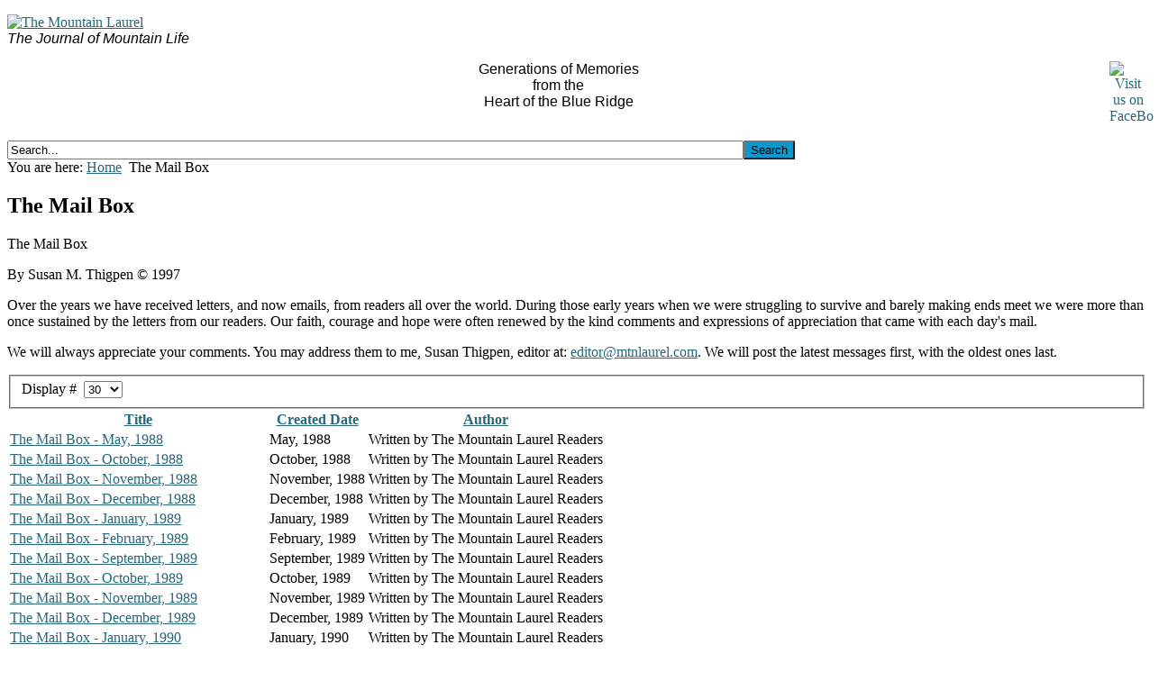

--- FILE ---
content_type: text/html; charset=utf-8
request_url: https://mtnlaurel.com/the-mail-box-april-1983.html?start=60
body_size: 7277
content:
<!DOCTYPE html PUBLIC "-//W3C//DTD XHTML 1.0 Transitional//EN" "http://www.w3.org/TR/xhtml1/DTD/xhtml1-transitional.dtd">
<html xmlns="http://www.w3.org/1999/xhtml" xml:lang="en-gb" lang="en-gb" >
    <head>
          <base href="https://mtnlaurel.com/the-mail-box-april-1983.html" />
  <meta http-equiv="content-type" content="text/html; charset=utf-8" />
  <meta name="keywords" content="The Mountain Laurel, Readers, Letters, mail box, mailbox" />
  <meta name="rights" content="All materials contained in this web site are the property of the authors and protected under copyright law. Copying, use or distribution in any form is strictly prohibited without the express written permission of the copyright owner. © 1983 - 2015" />
  <meta name="description" content="Letters from The Mountain Laurel's Readers" />
  <meta name="generator" content="Joomla! - Open Source Content Management" />
  <title>Letters from The Mountain Laurel's Readers</title>
  <link href="/the-mail-box-april-1983.feed?type=rss" rel="alternate" type="application/rss+xml" title="RSS 2.0" />
  <link href="/the-mail-box-april-1983.feed?type=atom" rel="alternate" type="application/atom+xml" title="Atom 1.0" />
  <link href="https://mtnlaurel.com/component/search/?Itemid=501&amp;format=opensearch" rel="search" title="Search The Mountain Laurel" type="application/opensearchdescription+xml" />
  <link rel="stylesheet" href="/plugins/content/jw_disqus/jw_disqus/tmpl/css/template.css" type="text/css" />
  <link rel="stylesheet" href="/libraries/gantry/css/grid-12.css" type="text/css" />
  <link rel="stylesheet" href="/libraries/gantry/css/gantry.css" type="text/css" />
  <link rel="stylesheet" href="/libraries/gantry/css/joomla.css" type="text/css" />
  <link rel="stylesheet" href="/templates/ca_cloudbase2_j17/css/template.css" type="text/css" />
  <link rel="stylesheet" href="/templates/ca_cloudbase2_j17/css/typography.css" type="text/css" />
  <style type="text/css">
body {background:  #ffffff;}body a, body a:hover {color:#26677a;}.module-title h2.title{background-color:#000;}.module-title h2.title{ color:#ffffff;}#rt-top h2.title, #rt-content-top h2.title, #rt-content-bottom h2.title, #rt-bottom h2.title{ color:#0e96cf;}#rt-footer, #rt-footer a, #rt-footer h2.title, #rt-copyright, #rt-copyright a {color:#505054;}#rt-footer .menu li {border-bottom: 1px solid #505054;}.rt-joomla h1, .rt-joomla h2.componentheading, .rt-joomla .contentheading, .rt-joomla h3, .rt-joomla h5, .component-content h1, .component-content h2.componentheading, .component-content .contentheading, .component-content h3, .component-content h5, #rt-menu ul.menu li a, .menutop li.root > .item, .menutop li.active.root > span.item, #rt-menu ul.menu li a:hover, #rt-menu ul.menu li.active > a,  #rt-menu ul.menu li.active a:hover, .menu-type-splitmenu .menutop li .item{color:#000;}.button{background-color:#0e96cf;}#rt-menu ul.menu li.active > a, #rt-menu ul.menu li.active a:hover, #rt-menu ul.menu li a:hover, .menutop li.root.active > .item, .menutop li.active > span.item, .menutop li.root.active > .item:hover, .menu-type-splitmenu .menutop li.active .item, .menutop ul li > a.item:hover, .menutop ul li.f-menuparent-itemfocus > a.item, .menutop ul li.f-menuparent-itemfocus > span.item,.menutop li.root > .item:hover, .menutop li.active.root.f-mainparent-itemfocus > .item, .menutop li.root.f-mainparent-itemfocus > .item, .menu-type-splitmenu .menutop li:hover > .item, .menutop .fusion-js-subs ul li.active > a{background-color:#ffffff;}
  </style>
  <script src="/media/system/js/mootools-core.js" type="text/javascript"></script>
  <script src="/media/system/js/core.js" type="text/javascript"></script>
  <script src="/media/system/js/caption.js" type="text/javascript"></script>
  <script src="http://connect.facebook.net/en_US/all.js#xfbml=1" type="text/javascript"></script>
  <script src="/media/system/js/mootools-more.js" type="text/javascript"></script>
  <script src="/templates/ca_cloudbase2_j17/js/equalheights.js" type="text/javascript"></script>
  <script src="/libraries/gantry/js/gantry-buildspans.js" type="text/javascript"></script>
  <script src="/libraries/gantry/js/browser-engines.js" type="text/javascript"></script>
  <script type="text/javascript">
window.addEvent('load', function() {
				new JCaption('img.caption');
			});window.addEvent('domready', function() {
			$$('.hasTip').each(function(el) {
				var title = el.get('title');
				if (title) {
					var parts = title.split('::', 2);
					el.store('tip:title', parts[0]);
					el.store('tip:text', parts[1]);
				}
			});
			var JTooltips = new Tips($$('.hasTip'), { maxTitleChars: 50, fixed: false});
		});		(function(i,s,o,g,r,a,m){i['GoogleAnalyticsObject']=r;i[r]=i[r]||function(){
		(i[r].q=i[r].q||[]).push(arguments)},i[r].l=1*new Date();a=s.createElement(o),
		m=s.getElementsByTagName(o)[0];a.async=1;a.src=g;m.parentNode.insertBefore(a,m)
		})(window,document,'script','//www.google-analytics.com/analytics.js','__gaTracker');
		__gaTracker('create', 'UA-34479560-1', 'auto');
		__gaTracker('send', 'pageview');
	
			window.addEvent('domready', function() {
				var modules = ['rt-block'];
				var header = ['h3','h2:not(.itemTitle)','h1'];
				GantryBuildSpans(modules, header);
			});
		
  </script>
  <meta property="og:image" content="http://mtnlaurel.com/plugins/content/facebooklikeandshare/link.png"/>
<meta property="og:url" content="https://mtnlaurel.com/the-mail-box-april-1983.html"/>
<meta property="og:title" content="Letters from The Mountain Laurel's Readers"/>
  <meta property="og:title" content="Letters from The Mountain Laurel's Readers"/>
  <meta property="og:title" content="Letters from The Mountain Laurel's Readers"/>
  <meta property="og:title" content="Letters from The Mountain Laurel's Readers"/>
  <meta property="og:title" content="Letters from The Mountain Laurel's Readers"/>
  <meta property="og:title" content="Letters from The Mountain Laurel's Readers"/>
  <meta property="og:title" content="Letters from The Mountain Laurel's Readers"/>
  <meta property="og:title" content="Letters from The Mountain Laurel's Readers"/>
  <meta property="og:title" content="Letters from The Mountain Laurel's Readers"/>
  <meta property="og:title" content="Letters from The Mountain Laurel's Readers"/>
  <meta property="og:title" content="Letters from The Mountain Laurel's Readers"/>
  <meta property="og:title" content="Letters from The Mountain Laurel's Readers"/>
  <meta property="og:title" content="Letters from The Mountain Laurel's Readers"/>
  <meta property="og:title" content="Letters from The Mountain Laurel's Readers"/>
  <meta property="og:title" content="Letters from The Mountain Laurel's Readers"/>
  <meta property="og:title" content="Letters from The Mountain Laurel's Readers"/>
  <meta property="og:title" content="Letters from The Mountain Laurel's Readers"/>
  <meta property="og:title" content="Letters from The Mountain Laurel's Readers"/>
  <meta property="og:title" content="Letters from The Mountain Laurel's Readers"/>
  <meta property="og:title" content="Letters from The Mountain Laurel's Readers"/>
  <meta property="og:title" content="Letters from The Mountain Laurel's Readers"/>
  <meta property="og:title" content="Letters from The Mountain Laurel's Readers"/>
  <meta property="og:title" content="Letters from The Mountain Laurel's Readers"/>
  <meta property="og:title" content="Letters from The Mountain Laurel's Readers"/>
  <meta property="og:title" content="Letters from The Mountain Laurel's Readers"/>
  <meta property="og:title" content="Letters from The Mountain Laurel's Readers"/>
  <meta property="og:title" content="Letters from The Mountain Laurel's Readers"/>
  <meta property="og:title" content="Letters from The Mountain Laurel's Readers"/>
  <meta property="og:title" content="Letters from The Mountain Laurel's Readers"/>
  <meta property="og:title" content="Letters from The Mountain Laurel's Readers"/>
  <meta property="og:description" content="Letters from The Mountain Laurel's Readers" />
<meta property="og:locale" content="en_US"/>
<meta property="og:site_name" content="The Mountain Laurel"/>
<meta property="fb:admins" content=""/>
<meta property="fb:app_id" content=""/>
        <link  href="//fonts.googleapis.com/css?family=Ubuntu:regular,italic,bold,bolditalic" rel="stylesheet" type="text/css" />
        <link rel="image_src" href="https://fbcdn-profile-a.akamaihd.net/hprofile-ak-xpa1/v/t1.0-1/c0.0.160.160/p160x160/1522064_631313106928575_1037186465_n.jpg?oh=335f2b027321dd28fdbd2374b99cac64&oe=5514969C&__gda__=1424215881_7ecf6087105b05fb164f741cf4bae4b9" /><!--formatted-->
    </head>
    <body  class="font-family-helvetica font-size-is-default menu-type-fusionmenu col12">
    	<a name="pageTop" id="pageTop"></a>
    	<div id="page-wraper">
    		<div id="in-page-wraper">
    			<div id="in-page-wraper-2">
			        										<div id="rt-top" >
						<div class="rt-container">
							<div class="rt-grid-6 rt-alpha">
                    <div class="module-outline-1">
        	<div class="module-outline-2">
            	<div class="rt-block equalsTopContent">
            	                	    <div class="module-content">
            	    	<div class="in-module-content">
            	    		

<div class="custom"  >
	<p style="text-align: left;"><a href="http://www.mtnlaurel.com"><img title="The Mountain Laurel" src="/images/mtn-logo.jpg" alt="The Mountain Laurel" /><br /></a><em><span style="font-family: arial,helvetica,sans-serif; font-size: 12pt;">The Journal of Mountain Life</span></em></p></div>
            	    	</div>
            	    </div>
            	</div>
            </div>
        </div>
        	
</div>
<div class="rt-grid-6 rt-omega">
                    <div class="module-outline-1">
        	<div class="module-outline-2">
            	<div class="rt-block equalsTopContent">
            	                	    <div class="module-content">
            	    	<div class="in-module-content">
            	    		

<div class="custom"  >
	<p style="text-align: center;"><a href="https://www.facebook.com/TheMountainLaurel" target="_blank"> <img width="41" height="50" title="Visit the Mountain Laurel on FaceBook" class="auto-style1" style="float: right;" alt="Visit us on FaceBook" src="http://www.mtnlaurel.com/images/facebook.png" /></a><span style="font-family: arial,helvetica,sans-serif; font-size: 12pt;">Generations of Memories<br />from the<br />Heart of the Blue Ridge</span></p></div>
            	    	</div>
            	    </div>
            	</div>
            </div>
        </div>
        	
</div>
							<div class="clear"></div>
						</div>
					</div>
															<div id="rt-header">
						<div class="rt-container">
							<div class="rt-grid-6 rt-alpha">
                        <div class="rt-block">
                                

<div class="custom"  >
	<br />
<div class="fb-like" data-share="false" data-show-faces="false" data-action="like" data-layout="button_count" data-href="https://www.facebook.com/TheMountainLaurel"></div>
</div>
            </div>
        	
</div>
<div class="rt-grid-6 rt-omega">
                        <div class="rt-block">
                                <form action="/the-mail-box-april-1983.html" method="post">
	<div class="search">
		<!-- label for="mod-search-searchword">Search...</label --><input name="searchword" id="mod-search-searchword" maxlength="20"  class="inputbox" type="text" size="100" value="Search..."  onblur="if (this.value=='') this.value='Search...';" onfocus="if (this.value=='Search...') this.value='';" /><input type="submit" value="Search" class="button" onclick="this.form.searchword.focus();"/>	<input type="hidden" name="task" value="search" />
	<input type="hidden" name="option" value="com_search" />
	<input type="hidden" name="Itemid" value="501" />
	</div>
</form>
            </div>
        	
</div>
							<div class="clear"></div>
						</div>
					</div>
																									<div id="rt-feature">
						<div class="rt-container">
							<div class="rt-grid-12 rt-alpha rt-omega">
                    <div class="module-outline-1">
        	<div class="module-outline-2">
            	<div class="rt-block">
            		<div class="equalsFeatureContent">
            			<div class="in-rt-block">
		            	    		            	    <div class="module-content">
		            	    	<div class="in-module-content">
		            	    		
<div class="breadcrumbs">
<span class="showHere">You are here: </span><a href="/" class="pathway">Home</a> <img src="/media/system/images/arrow.png" alt=""  /> <span>The Mail Box</span></div>
		            	    	</div>
		            	    </div>
		            	    </div>
	            	 </div>
            	</div>
            </div>
        </div>
        	
</div>
							<div class="clear"></div>
						</div>
					</div>
																													              
<div id="rt-main" class="sa3-mb9">
                <div class="rt-container">
                    <div class="rt-grid-9 rt-push-3">
                                                <div id="rt-content-top">
                                                    </div>
                                                						<div class="rt-block">
	                        <div id="rt-mainbody">
								<div class="component-content">
	                            	
<div class="category-list">

	
		<h2>
							<span class="subheading-category">The Mail Box</span>
			</h2>
	
		<div class="category-desc">
							<p><span style="font-size: 12pt;">The Mail Box</span></p>
<p>By Susan M. Thigpen © 1997</p>
<p>Over the years we have received letters, and now emails, from readers all over the world. During those early years when we were struggling to survive and barely making ends meet we were more than once sustained by the letters from our readers. Our faith, courage and hope were often renewed by the kind comments and expressions of appreciation that came with each day's mail.</p>
<p>We will always appreciate your comments. You may address them to me, Susan Thigpen, editor at: <span id="cloak56985">This email address is being protected from spambots. You need JavaScript enabled to view it.</span><script type='text/javascript'>
 //<!--
 document.getElementById('cloak56985').innerHTML = '';
 var prefix = '&#109;a' + 'i&#108;' + '&#116;o';
 var path = 'hr' + 'ef' + '=';
 var addy56985 = '&#101;d&#105;t&#111;r' + '&#64;';
 addy56985 = addy56985 + 'mtnl&#97;&#117;r&#101;l' + '&#46;' + 'c&#111;m?s&#117;bj&#101;ct=Th&#101;%20M&#97;&#105;l%20B&#111;x';
 var addy_text56985 = '&#101;d&#105;t&#111;r' + '&#64;' + 'mtnl&#97;&#117;r&#101;l' + '&#46;' + 'c&#111;m';
 document.getElementById('cloak56985').innerHTML += '<a ' + path + '\'' + prefix + ':' + addy56985 + '\'>'+addy_text56985+'<\/a>';
 //-->
 </script>. We will post the latest messages first, with the oldest ones last.</p>				<div class="clr"></div>
	</div>
	
	<div class="cat-items">
		

<form action="https://mtnlaurel.com/the-mail-box-april-1983.html?start=60" method="post" name="adminForm" id="adminForm">
		<fieldset class="filters">
		
				<div class="display-limit">
			Display #&#160;
			<select id="limit" name="limit" class="inputbox" size="1" onchange="this.form.submit()">
	<option value="5">5</option>
	<option value="10">10</option>
	<option value="15">15</option>
	<option value="20">20</option>
	<option value="25">25</option>
	<option value="30" selected="selected">30</option>
	<option value="50">50</option>
	<option value="100">100</option>
	<option value="0">All</option>
</select>
		</div>
		
	<!-- @TODO add hidden inputs -->
		<input type="hidden" name="filter_order" value="" />
		<input type="hidden" name="filter_order_Dir" value="" />
		<input type="hidden" name="limitstart" value="" />
	</fieldset>
	
	<table class="category">
				<thead>
			<tr>
				<th class="list-title" id="tableOrdering">
					<a href="#" onclick="Joomla.tableOrdering('a.title','asc','');return false;" title="Click to sort by this column">Title</a>				</th>

								<th class="list-date" id="tableOrdering2">
					<a href="#" onclick="Joomla.tableOrdering('a.created','asc','');return false;" title="Click to sort by this column">Created Date</a>				</th>
				
								<th class="list-author" id="tableOrdering3">
					<a href="#" onclick="Joomla.tableOrdering('author','asc','');return false;" title="Click to sort by this column">Author</a>				</th>
				
							</tr>
		</thead>
		
		<tbody>

									<tr class="cat-list-row0" >
							
					<td class="list-title">
						<a href="/the-mail-box-april-1983/1434-the-mail-box-may-1988.html">
							The Mail Box - May, 1988</a>

											</td>

										<td class="list-date">
						May, 1988					</td>
					
										<td class="list-author">
												
													Written by The Mountain Laurel Readers											</td>
					
					
								</tr>
									<tr class="cat-list-row1" >
							
					<td class="list-title">
						<a href="/the-mail-box-april-1983/1462-the-mail-box-october-1988.html">
							The Mail Box - October, 1988</a>

											</td>

										<td class="list-date">
						October, 1988					</td>
					
										<td class="list-author">
												
													Written by The Mountain Laurel Readers											</td>
					
					
								</tr>
									<tr class="cat-list-row0" >
							
					<td class="list-title">
						<a href="/the-mail-box-april-1983/1482-the-mail-box-november-1988.html">
							The Mail Box - November, 1988</a>

											</td>

										<td class="list-date">
						November, 1988					</td>
					
										<td class="list-author">
												
													Written by The Mountain Laurel Readers											</td>
					
					
								</tr>
									<tr class="cat-list-row1" >
							
					<td class="list-title">
						<a href="/the-mail-box-april-1983/1500-the-mail-box-december-1988.html">
							The Mail Box - December, 1988</a>

											</td>

										<td class="list-date">
						December, 1988					</td>
					
										<td class="list-author">
												
													Written by The Mountain Laurel Readers											</td>
					
					
								</tr>
									<tr class="cat-list-row0" >
							
					<td class="list-title">
						<a href="/the-mail-box-april-1983/1535-the-mail-box-january-1989.html">
							The Mail Box - January, 1989</a>

											</td>

										<td class="list-date">
						January, 1989					</td>
					
										<td class="list-author">
												
													Written by The Mountain Laurel Readers											</td>
					
					
								</tr>
									<tr class="cat-list-row1" >
							
					<td class="list-title">
						<a href="/the-mail-box-april-1983/1555-the-mail-box-february-1989.html">
							The Mail Box - February, 1989</a>

											</td>

										<td class="list-date">
						February, 1989					</td>
					
										<td class="list-author">
												
													Written by The Mountain Laurel Readers											</td>
					
					
								</tr>
									<tr class="cat-list-row0" >
							
					<td class="list-title">
						<a href="/the-mail-box-april-1983/1575-the-mail-box-september-1989.html">
							The Mail Box - September, 1989</a>

											</td>

										<td class="list-date">
						September, 1989					</td>
					
										<td class="list-author">
												
													Written by The Mountain Laurel Readers											</td>
					
					
								</tr>
									<tr class="cat-list-row1" >
							
					<td class="list-title">
						<a href="/the-mail-box-april-1983/1595-the-mail-box-october-1989.html">
							The Mail Box - October, 1989</a>

											</td>

										<td class="list-date">
						October, 1989					</td>
					
										<td class="list-author">
												
													Written by The Mountain Laurel Readers											</td>
					
					
								</tr>
									<tr class="cat-list-row0" >
							
					<td class="list-title">
						<a href="/the-mail-box-april-1983/1612-the-mail-box-november-1989.html">
							The Mail Box - November, 1989</a>

											</td>

										<td class="list-date">
						November, 1989					</td>
					
										<td class="list-author">
												
													Written by The Mountain Laurel Readers											</td>
					
					
								</tr>
									<tr class="cat-list-row1" >
							
					<td class="list-title">
						<a href="/the-mail-box-april-1983/1631-the-mail-box-december-1989.html">
							The Mail Box - December, 1989</a>

											</td>

										<td class="list-date">
						December, 1989					</td>
					
										<td class="list-author">
												
													Written by The Mountain Laurel Readers											</td>
					
					
								</tr>
									<tr class="cat-list-row0" >
							
					<td class="list-title">
						<a href="/the-mail-box-april-1983/1648-the-mail-box-january-1990.html">
							The Mail Box - January, 1990</a>

											</td>

										<td class="list-date">
						January, 1990					</td>
					
										<td class="list-author">
												
													Written by The Mountain Laurel Readers											</td>
					
					
								</tr>
									<tr class="cat-list-row1" >
							
					<td class="list-title">
						<a href="/the-mail-box-april-1983/1663-the-mail-box-february-1990.html">
							The Mail Box - February, 1990</a>

											</td>

										<td class="list-date">
						February, 1990					</td>
					
										<td class="list-author">
												
													Written by The Mountain Laurel Readers											</td>
					
					
								</tr>
									<tr class="cat-list-row0" >
							
					<td class="list-title">
						<a href="/the-mail-box-april-1983/1683-the-mail-box-march-1990.html">
							The Mail Box - March, 1990</a>

											</td>

										<td class="list-date">
						March, 1990					</td>
					
										<td class="list-author">
												
													Written by The Mountain Laurel Readers											</td>
					
					
								</tr>
									<tr class="cat-list-row1" >
							
					<td class="list-title">
						<a href="/the-mail-box-april-1983/1703-the-mail-box-april-1990.html">
							The Mail Box - April, 1990</a>

											</td>

										<td class="list-date">
						April, 1990					</td>
					
										<td class="list-author">
												
													Written by The Mountain Laurel Readers											</td>
					
					
								</tr>
									<tr class="cat-list-row0" >
							
					<td class="list-title">
						<a href="/the-mail-box-april-1983/1721-the-mail-box-may-1990.html">
							The Mail Box - May, 1990</a>

											</td>

										<td class="list-date">
						May, 1990					</td>
					
										<td class="list-author">
												
													Written by The Mountain Laurel Readers											</td>
					
					
								</tr>
									<tr class="cat-list-row1" >
							
					<td class="list-title">
						<a href="/the-mail-box-april-1983/1740-the-mail-box-june-1990.html">
							The  Mail Box - June, 1990</a>

											</td>

										<td class="list-date">
						June, 1990					</td>
					
										<td class="list-author">
												
													Written by The Mountain Laurel Readers											</td>
					
					
								</tr>
									<tr class="cat-list-row0" >
							
					<td class="list-title">
						<a href="/the-mail-box-april-1983/1765-the-mail-box-july-1990.html">
							The Mail Box - July, 1990</a>

											</td>

										<td class="list-date">
						July, 1990					</td>
					
										<td class="list-author">
												
													Written by The Mountain Laurel Readers											</td>
					
					
								</tr>
									<tr class="cat-list-row1" >
							
					<td class="list-title">
						<a href="/the-mail-box-april-1983/1787-the-mail-box-august-1990.html">
							The Mail Box - August, 1990</a>

											</td>

										<td class="list-date">
						August, 1990					</td>
					
										<td class="list-author">
												
													Written by The Mountain Laurel Readers											</td>
					
					
								</tr>
									<tr class="cat-list-row0" >
							
					<td class="list-title">
						<a href="/the-mail-box-april-1983/1805-the-mail-box-september-1990.html">
							The Mail Box - September, 1990</a>

											</td>

										<td class="list-date">
						September, 1990					</td>
					
										<td class="list-author">
												
													Written by The Mountain Laurel Readers											</td>
					
					
								</tr>
									<tr class="cat-list-row1" >
							
					<td class="list-title">
						<a href="/the-mail-box-april-1983/1824-the-mail-box-march-1991.html">
							The Mail Box - March, 1991</a>

											</td>

										<td class="list-date">
						March, 1991					</td>
					
										<td class="list-author">
												
													Written by The Mountain Laurel Readers											</td>
					
					
								</tr>
									<tr class="cat-list-row0" >
							
					<td class="list-title">
						<a href="/the-mail-box-april-1983/1847-the-mail-box-april-1991.html">
							The Mail Box - April, 1991</a>

											</td>

										<td class="list-date">
						April, 1991					</td>
					
										<td class="list-author">
												
													Written by The Mountain Laurel Readers											</td>
					
					
								</tr>
									<tr class="cat-list-row1" >
							
					<td class="list-title">
						<a href="/the-mail-box-april-1983/1848-a-special-letter-from-a-reader-may-1991.html">
							A Special Letter From A Reader - May, 1991</a>

											</td>

										<td class="list-date">
						May, 1991					</td>
					
										<td class="list-author">
												
													Written by D. Helton											</td>
					
					
								</tr>
									<tr class="cat-list-row0" >
							
					<td class="list-title">
						<a href="/the-mail-box-april-1983/1867-the-mail-box-may-1991.html">
							The Mail Box - May, 1991</a>

											</td>

										<td class="list-date">
						May, 1991					</td>
					
										<td class="list-author">
												
													Written by The Mountain Laurel Readers											</td>
					
					
								</tr>
									<tr class="cat-list-row1" >
							
					<td class="list-title">
						<a href="/the-mail-box-april-1983/1885-the-mail-box-june-1991.html">
							The Mail Box - June, 1991</a>

											</td>

										<td class="list-date">
						June, 1991					</td>
					
										<td class="list-author">
												
													Written by The Mountain Laurel Readers											</td>
					
					
								</tr>
									<tr class="cat-list-row0" >
							
					<td class="list-title">
						<a href="/the-mail-box-april-1983/1902-the-mail-box-july-1991.html">
							The Mail Box - July, 1991</a>

											</td>

										<td class="list-date">
						July, 1991					</td>
					
										<td class="list-author">
												
													Written by The Mountain Laurel Readers											</td>
					
					
								</tr>
									<tr class="cat-list-row1" >
							
					<td class="list-title">
						<a href="/the-mail-box-april-1983/1915-the-mail-box-august-1991.html">
							The Mail Box - August, 1991</a>

											</td>

										<td class="list-date">
						August, 1991					</td>
					
										<td class="list-author">
												
													Written by The Mountain Laurel Readers											</td>
					
					
								</tr>
									<tr class="cat-list-row0" >
							
					<td class="list-title">
						<a href="/the-mail-box-april-1983/1926-the-mail-box-september-1991.html">
							The Mail Box - September, 1991</a>

											</td>

										<td class="list-date">
						September, 1991					</td>
					
										<td class="list-author">
												
													Written by The Mountain Laurel Readers											</td>
					
					
								</tr>
									<tr class="cat-list-row1" >
							
					<td class="list-title">
						<a href="/the-mail-box-april-1983/1941-the-mail-box-october-1991.html">
							The Mail Box - October, 1991</a>

											</td>

										<td class="list-date">
						October, 1991					</td>
					
										<td class="list-author">
												
													Written by The Mountain Laurel Readers											</td>
					
					
								</tr>
									<tr class="cat-list-row0" >
							
					<td class="list-title">
						<a href="/the-mail-box-april-1983/1956-the-mail-box-november-1991.html">
							The Mail Box - November, 1991</a>

											</td>

										<td class="list-date">
						November, 1991					</td>
					
										<td class="list-author">
												
													Written by The Mountain Laurel Readers											</td>
					
					
								</tr>
									<tr class="cat-list-row1" >
							
					<td class="list-title">
						<a href="/the-mail-box-april-1983/1972-the-mail-box-december-1991.html">
							The Mail Box - December, 1991</a>

											</td>

										<td class="list-date">
						December, 1991					</td>
					
										<td class="list-author">
												
													Written by The Mountain Laurel Readers											</td>
					
					
								</tr>
				</tbody>
	</table>


		<div class="rt-pagination">

				 	<p class="counter">
				Page 3 of 4			</p>
		
		<ul><li class="pagination-start"><a title="Start" href="/the-mail-box-april-1983.html?limitstart=0" class="pagenav">Start</a></li><li class="pagination-prev"><a title="Prev" href="/the-mail-box-april-1983.html?start=30" class="pagenav">Prev</a></li><li><a title="1" href="/the-mail-box-april-1983.html?limitstart=0" class="pagenav">1</a></li><li><a title="2" href="/the-mail-box-april-1983.html?start=30" class="pagenav">2</a></li><li><span class="pagenav">3</span></li><li><a title="4" href="/the-mail-box-april-1983.html?start=90" class="pagenav">4</a></li><li class="pagination-next"><a title="Next" href="/the-mail-box-april-1983.html?start=90" class="pagenav">Next</a></li><li class="pagination-end"><a title="End" href="/the-mail-box-april-1983.html?start=90" class="pagenav">End</a></li></ul>	</div>
	</form>
	</div>

	</div>

								</div>
	                        </div>
						</div>
                                                                    </div>
                                <div class="rt-grid-3 rt-pull-9">
                <div id="rt-sidebar-a">
                                    <div class="module-outline-1">
        	<div class="module-outline-2">
            	<div class="rt-block">
            	    					<div class="module-title">
            	    	<h2 class="title">Main Menu</h2>
					</div>
            	                	    <div class="module-content">
            	    	<div class="in-module-content">
            	    		
<ul class="menu">
<li id="item-435"><a href="/" title="The Mountain Laurel - Official Archive and Website" ><span>Home</span></a></li><li id="item-722"><a href="http://www.amazon.com/gp/product/1507793014/ref=as_li_tl?ie=UTF8&camp=1789&creative=9325&creativeASIN=1507793014&linkCode=as2&tag=themoulau07-20&linkId=VKJRIBAIVNDCYRXQ" ><span>Cookbook Order Form</span></a></li><li id="item-721"><a href="/latest-additions.html" ><span>Latest Additions</span></a></li><li id="item-630"><a href="/about-the-mountain-laurel.html" title="About The Mountain Laurel" ><span>About The Mountain Laurel</span></a></li><li id="item-493"><a href="/announcements.html" title="Blue Ridge Announcements" ><span>Announcements</span></a></li><li id="item-552"><a href="/appalachian-trail.html" title="Appalachian Trail" ><span>Appalachian Trail</span></a></li><li id="item-615"><a href="/articles.html" title="Blue Ridge General Interest Articles" ><span>Articles</span></a></li><li id="item-617"><a href="/arts-and-crafts.html" title="Blue Ridge Mountains Arts and Crafts" ><span>Arts and Crafts</span></a></li><li id="item-616"><a href="/backroads.html" title="Blue Ridge Mountains Self-guided Backroad Tours" ><span>Backroads</span></a></li><li id="item-618"><a href="/blue-ridge-outdoors.html" title="Blue Ridge Mountains Outdoors" ><span>Blue Ridge Outdoors</span></a></li><li id="item-512"><a href="/book-reviews.html" title="Blue Ridge Book Reviews" ><span>Book Reviews</span></a></li><li id="item-492"><a href="/browsing-around.html" title="Blue Ridge Real Estate For Sale - Browsing Around" ><span>Browsing Around</span></a></li><li id="item-514"><a href="/caleb-a-henry.html" title="Caleb &amp; Henry - Blue Ridge Mountain men and their tales" ><span>Caleb &amp; Henry</span></a></li><li id="item-517"><a href="/christmas-stories.html" title="Blue Ridge Mountains Christmas Memories" ><span>Christmas Memories</span></a></li><li id="item-515"><a href="/country-stories.html" title="Country Stories from beyond the Blue Ridge" ><span>Country Stories</span></a></li><li id="item-507"><a href="/dear-readers.html" title="Messages from The Mountain Laurel" ><span>Dear Readers</span></a></li><li id="item-494"><a href="/genealogy.html" title="Blue Ridge Genealogy Inquiries" ><span>Genealogy</span></a></li><li id="item-513"><a href="/ghost-stories.html" title="Blue Ridge Mountain Ghost Stories" ><span>Ghost Stories</span></a></li><li id="item-503"><a href="/history.html" title="Blue Ridge History" ><span>History</span></a></li><li id="item-486"><a href="/humor.html" title="Blue Ridge Mountain Humor" ><span>Humor</span></a></li><li id="item-518"><a href="/journals.html" title="Elizabeth's Journal" ><span>Journals</span></a></li><li id="item-635"><a href="/life-stories.html" title="Mountain People - Life Stories" ><span>Life Stories</span></a></li><li id="item-509"><a href="/mountain-fathers.html" title="Blue Ridge Mountain Fathers" ><span>Mountain Fathers</span></a></li><li id="item-487"><a href="/mountain-memories.html" title="Mountain Memories" ><span>Mountain Memories</span></a></li><li id="item-505"><a href="/mountain-mothers.html" title="Blue Ridge Mountain Mothers" ><span>Mountain Mothers</span></a></li><li id="item-502"><a href="/mountain-music.html" title="Blue Ridge Mountain Music &amp; Musicians" ><span>Mountain Music</span></a></li><li id="item-496"><a href="/mountain-people.html" title="Mountain People" ><span>Mountain People</span></a></li><li id="item-497"><a href="/mountain-stories.html" title="Blue Ridge Mountain Stories" ><span>Mountain Stories</span></a></li><li id="item-499"><a href="/photos.html" title="Blue Ridge - Photographs of an Era" ><span>Photos</span></a></li><li id="item-488"><a href="/poetry.html" title="Blue Ridge Poetry" ><span>Poetry</span></a></li><li id="item-506"><a href="/recipes.html" title="Blue Ridge Recipes" ><span>Recipes</span></a></li><li id="item-498"><a href="/tall-tales.html" title="Blue Ridge Tall Tales" ><span>Tall Tales</span></a></li><li id="item-501" class="current active"><a href="/the-mail-box-april-1983.html" title="Letters from The Mountain Laurel's Readers" ><span>The Mail Box</span></a></li><li id="item-631"><a href="/the-slave-meadow.html" title="The Slave Meadow on the Blue Ridge Parkway" ><span>The Slave Meadow</span></a></li><li id="item-489"><a href="/tonics.html" title="Blue Ridge Mountain Tonics and Herbal Remedies" ><span>Tonics</span></a></li><li id="item-521"><a href="/valentine-stories.html" title="Blue Ridge Valentine Stories" ><span>Valentine Stories</span></a></li><li id="item-500"><a href="/wild-flowers.html" title="Blue Ridge Wildflowers and Herbs" ><span>Wild Flowers</span></a></li></ul>            	    	</div>
            	    </div>
            	</div>
            </div>
        </div>
        	                <div class="module-outline-1">
        	<div class="module-outline-2">
            	<div class="rt-block">
            	                	    <div class="module-content">
            	    	<div class="in-module-content">
            	    		

<div class="custom"  >
	<p style="text-align: center;"><a href="http://www.amazon.com/gp/product/1507793014/ref=as_li_tl?ie=UTF8&amp;camp=1789&amp;creative=9325&amp;creativeASIN=1507793014&amp;linkCode=as2&amp;tag=themoulau07-20&amp;linkId=VKJRIBAIVNDCYRXQ" target="_blank"><img src="http://ws-na.amazon-adsystem.com/widgets/q?_encoding=UTF8&amp;ASIN=1507793014&amp;Format=_SL250_&amp;ID=AsinImage&amp;MarketPlace=US&amp;ServiceVersion=20070822&amp;WS=1&amp;tag=themoulau07-20" alt="" border="0" /></a><br /><strong>Buy Now</strong><img style="margin: 0px !important; border: currentColor !important; border-image: none !important !important; display: block;" src="http://ir-na.amazon-adsystem.com/e/ir?t=themoulau07-20&amp;l=as2&amp;o=1&amp;a=1507793014" alt="The Mountain Laurel Cookbook" width="1" height="1" border="0" /></p></div>
            	    	</div>
            	    </div>
            	</div>
            </div>
        </div>
        	
                </div>
            </div>

                    <div class="clear"></div>
                </div>
            </div>
																			</div>
			</div>
		</div>
						<div id="rt-copyright">
			<div class="rt-container">
				<div class="rt-grid-12 rt-alpha rt-omega">
    		<div class="clear"></div>
		<div class="rt-block">
			All materials contained in this web site are the property of the authors and protected under copyright law. Copying, use or distribution in any form is strictly prohibited without the express written permission of the copyright owner. © 1983 - 2012		</div>
		
</div>
				<div class="clear"></div>
			</div>
		</div>
						
				
			</body>
</html>
